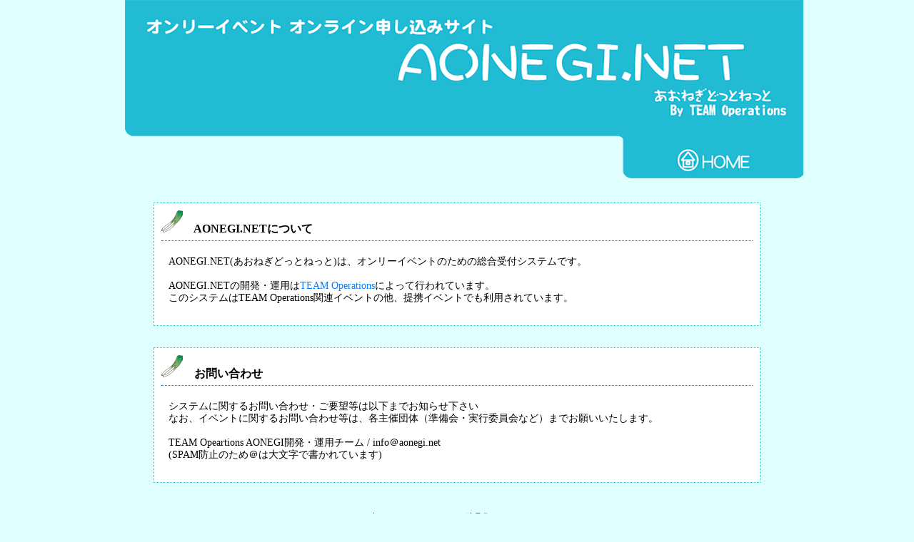

--- FILE ---
content_type: text/html; charset=EUC-JP
request_url: https://v2.aonegi.net/
body_size: 4378
content:
<!DOCTYPE HTML PUBLIC "-//W3C//DTD HTML 4.01 Transitional//EN">
<html>
  <head>
    <meta http-equiv="Content-Type" content="text/html; charset=Shift_JIS">
    <meta http-equiv="Content-Style-Type" content="text/css">
    <link rel="stylesheet" type="text/css" href="./struct_all03.css">
    <link rel="shortcut icon" href="favicon.ico">
    <meta name="keywords" content="TEAM Operations, AONEGI, あおねぎ, オンリーイベント, オンライン申し込み">
    <meta name="description" content="オンリーイベント オンライン申し込みサイト = AONEGI.NET =">
    <title>オンリーイベント オンライン申し込みサイト == AONEGI.NET == [INDEX]</title>
    
  </head>
  <body>

  <a name="page_top">　</a>

  <img src="./images/aonegi-top.gif" alt="AONEGI.NET Top Menu">

<!--========================================================================-->
<!-- コンテンツ -->
<!--========================================================================-->

<div id="contents">

  <div id="contents_main">
    <!-- コンテンツ：メイン領域 -->
    
    <div class="article">
      <!-- 記事領域（その他） -->
      <h3><a name="about"><img src="./images/negi1.gif" alt="icon">　AONEGI.NETについて</a></h3>
      <div class="text">
        AONEGI.NET(あおねぎどっとねっと)は、オンリーイベントのための総合受付システムです。<br>
        <br>
        AONEGI.NETの開発・運用は<a href="http://team-ops.info/">TEAM Operations</a>によって行われています。<br>
        このシステムはTEAM Operations関連イベントの他、提携イベントでも利用されています。
      </div>
    </div>

<!--
    <div class="article">
-->
      <!-- 記事領域（その他） -->
<!--
      <h3><a name="info"><img src="./images/negi1.gif" alt="icon">　お知らせ（直近5件）</a></h3>
      <div class="text">
      </div>
    </div>
-->

<!--
    <div class="article">
-->
      <!-- 記事領域（日付なし） -->
<!--
      <h3><a name="info"><img src="./images/negi1.gif" alt="icon">　申し込み受付中イベント</a></h3>
      <div class="text">
-->
        <!-- 記事領域：開催概要テーブル -->
<!--
        <table class="table_about">
          <tr>
            <th>申し込みサイト</th>
            <th>イベント名</th>
            <th>開催日時・場所</th>
          </tr>
        </table>
      </div>
    </div>
-->

<!--
    <div class="article">
-->
      <!-- 記事領域（日付なし） -->
<!--
      <h3><a name="info"><img src="./images/negi1.gif" alt="icon">　申し込み受付前イベント</a></h3>
      <div class="text">
-->
        <!-- 記事領域：開催概要テーブル -->
<!--
        <table class="table_about">
          <tr>
            <th>申し込みサイト</th>
            <th>イベント名</th>
            <th>開催日時・場所</th>
          </tr>
        </table>
      </div>
    </div>
-->

<!--
    <div class="article">
-->
      <!-- 記事領域（日付なし） -->
<!--
      <h3><a name="info"><img src="./images/negi1.gif" alt="icon">　申し込み受付終了イベント</a></h3>
      <div class="text">
-->
        <!-- 記事領域：開催概要テーブル -->
<!--
        <table class="table_about">
          <tr>
            <th>イベント名</th>
            <th>開催日時・場所</th>
          </tr>
        </table>
      </div>
    </div>
-->
    
    <div class="article">
      <h3><a name="notices"><img src="./images/negi1.gif" alt="icon">　お問い合わせ</a></h3>
      <div class="text">
        システムに関するお問い合わせ・ご要望等は以下までお知らせ下さい<br>
        なお、イベントに関するお問い合わせ等は、各主催団体（準備会・実行委員会など）までお願いいたします。<br><br>
        TEAM Opeartions AONEGI開発・運用チーム / info＠aonegi.net<br>
        (SPAM防止のため＠は大文字で書かれています)
      </div>
    </div>

  </div>

</div>

<!--========================================================================-->
<!-- フッター -->
<!--========================================================================-->

  <div id="footer">
  <!-- フッター領域 -->

    <div class="copyright">
      当サイトは 128bit SSL にて暗号化されています。<br>
      また、当サイトに掲載されているコンテンツ・画像の無断転載を堅く禁じます。<br><br>
      Copyright (C) 2008- TEAM Operations AONEGI Development/Operation Team, All rights reserved. / info＠aonegi.net <br>
      (SPAM防止のため＠は大文字で書かれています)
    </div>

    <div class="to_top">
      <!-- フッタ：ページトップへ戻る -->
      <a href="#page_top">ページの先頭に戻る</a>
    </div>

  </div>

  </body>
</html>



--- FILE ---
content_type: text/css
request_url: https://v2.aonegi.net/struct_all03.css
body_size: 4281
content:
@charset "Shift_JIS";

/* #c5eefe */
/* #0080ff */

/* ページボディ */
body {
	background-color: lightcyan; /*#c5eefe;*/
	margin: 0 auto 0 auto;
	padding: 0;
	text-align: center;
}

/* コンテンツ */
#contents {
	margin: 20px auto 20px auto;
	text-align: center;
	width: 850px;
}

/* コンテンツ：メイン領域 */
#contents_main {
	padding: 0;
}

/* コンテンツ：記事領域 */
#contents_main .article {
	margin: 30px auto 30px auto;
	padding: 10px;
	text-align: left;
	background-color: white;
	border: 1px #51babb dotted;
}
#contents_main .article .text {
	font-size: 14px;
	line-height: 125%;
	margin-top: 20px;
	padding: 0px 10px 20px 10px;
}
#contents_main .article .text a.font_red {
	color: red;
	text-decoration: none;
}
#contents_main .article .text a {
	color: #0080ff;
	text-decoration: none;
}
#contents_main .article .text a:hover {
	color: red;
}
#contents_main .article .text a.selected {
	color: red;
}
#contents_main .article .text a.form_name {
	color: #000000;
	text-decoration: none;
}
#contents_main .article .text a.form_req {
	color: red;
	text-decoration: none;
}
#contents_main .article .text a.form_example {
	color: #218d8f;
	text-decoration: none;
}
#contents_main .article .text a.form_warn {
	color: red;
	text-decoration: none;
}
#contents_main .article h3 {
	border-bottom: 1px #0080ff dotted;
	font-size: 16px;
	font-weight: bold;
	margin: 0;
	padding: 0px 5px 5px 0px;
}
#contents_main .article h3 a{
	font-color: black;
	text-decoration: none;
}
#contents_main .article h4 {
	border-bottom: 1px #0080ff dotted;
	margin: 0;
	padding: 0px 5px 5px 0px;
}
#contents_main .article .date {
	border-left: 1px #51babb dotted;
	border-right: 1px #51babb dotted;
	border-bottom: 1px #51babb dotted;
	float: right;
	font-size: 13px;
	margin-left: 30px;
	padding: 0px 10px 0px 10px;
}

/* コンテンツ：記事領域：開催概要テーブル */
#contents_main table.table_about{
    background-color: #ffffff;
    border-collapse: collapse;
    border-spacing: 0;
    empty-cells: show;
    font-size: 14px;
}
#contents_main .table_about th{
    border-top: 1px solid white;
    border-bottom: 1px solid white;
    border-left: 1px solid #c5eefe;
    background-color: #0080ff;
    color: white;
    padding: 0.3em 1em;
    text-align: center;
}
#contents_main .table_about td{
    border: 1px solid lightcyan;
    background-color: white;
    padding: 0.3em 1em;
}

/* フッタ：フッター装飾 */
#footer {
	clear: left;
	font-size: 11px;
	margin: auto auto auto auto;
	padding: 10px 0px 10px 0px;
	text-align: center;
	width: 850px;
}

/* フッタ：ページトップへ戻る */
#footer .to_top {
	border: 1px #0080ff dotted;
	margin-left: auto;
	margin-right: auto;
	width: 320px;
}
#footer .to_top a {
	color: #0080ff;
	display: block;
	padding: 0.3em;
	text-decoration: none;
}
#footer .to_top a:hover {
	background-color: #0080ff;
	color: white;
}
#footer .to_top a.selected {
	background-color: #0080ff;
	color: white;
}

/* フッタ：注意書き */
#footer .caution {
}
#footer .caution a {
	text-decoration: none;
	color: #0080ff;
}
#footer .caution a:hover {
	color: red;
}
#footer .caution a.selected {
	color: #0080ff;
}

/* フッタ：Copyright */
#footer .copyright {
}
#footer .copyright a {
	text-decoration: none;
	color: #0080ff;
}
#footer .copyright a:hover {
	color: red;
}
#footer .copyright a.selected {
	color: #0080ff;
}

/* フッタ：カウンタ */
#footer .counter {
	padding: 10px 0px 10px 0px;
}

/* フッタ：そのほかリンク */
#footer .other_links {
	border-top: 1px #51babb dotted;
	font-size: 14px;
	margin-bottom: 10px;
	margin-left: auto;
	margin-right: auto;
	position: center;
}
#footer .other_links h3 {
	font-weight: bold;
	font-size: 14px;
	margin: 0;
	padding: 10px 0px 10px 0px;
}
#footer .other_links h3 a {
	color: black;
	padding: 0.3em;
	text-decoration: none;
}
#footer .other_links a {
	color: #218d8f;
	padding: 0.3em;
	text-decoration: none;
}
#footer .other_links a:hover {
	background-color: #51babb;
	color: white;
}
#footer .other_links a.selected {
	background-color: #51babb;
	color: white;
}

/* #218d8f */
/* #51babb */
/* #caeaea */
